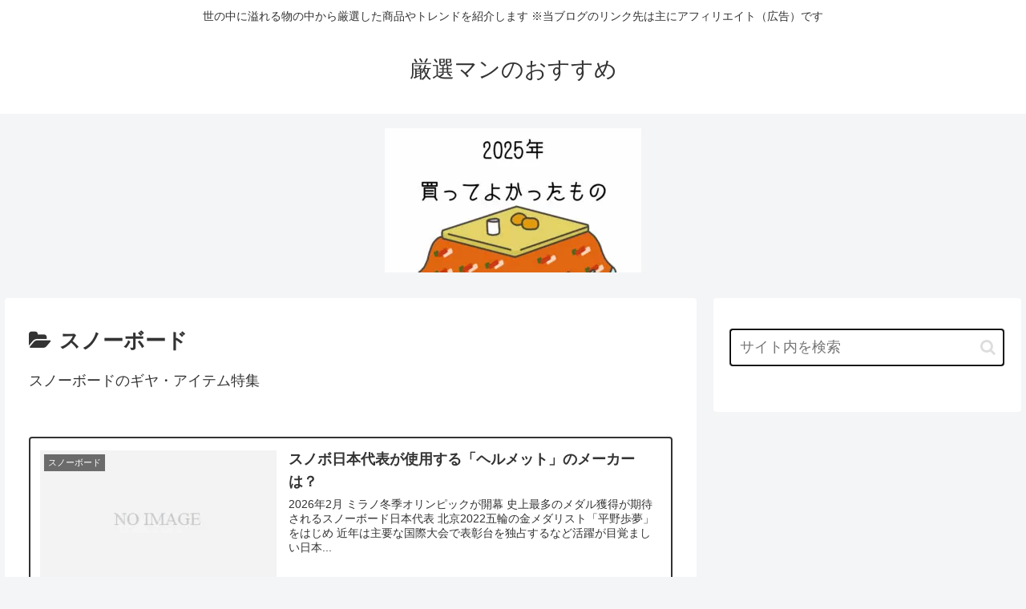

--- FILE ---
content_type: text/html; charset=UTF-8
request_url: https://osusume10.com/wp-admin/admin-ajax.php
body_size: -38
content:
377418.214368cccf6f4a1c8ae3c93160b6ebc0

--- FILE ---
content_type: text/css
request_url: https://osusume10.com/wp-content/themes/cocoon-master/skins/monochrome/style.css?ver=6.9&fver=20211208111426
body_size: 3573
content:
.logo-image{margin-bottom:1em;margin-left:20px;margin-top:1em;max-height:100px;padding:0}.logo-header img{box-shadow:none!important}.header-container{box-shadow:0 6px 5px -3px rgba(0,0,0,.24),0 6px 10px -3px rgba(0,0,0,.18)}#navi .navi-in a,.navi{background-color:#333}#navi .navi-in a{color:#e9e9e9;height:100%;-webkit-perspective:350px;perspective:350px;position:relative;-webkit-transform-style:preserve-3d;transform-style:preserve-3d;width:100%;z-index:2}div#header-container{box-shadow:none}div.item-label{font-weight:700}.navi-in>ul>li:nth-of-type(4n+1){border-bottom:3px ridge #9da4a0}.navi-in>ul>li:nth-of-type(4n+2){border-bottom:3px ridge #9da5b0}.navi-in>ul>li:nth-of-type(4n+3){border-bottom:3px ridge #9da4a0}.navi-in>ul>li:nth-of-type(4n+4){border-bottom:3px ridge #9da5b0}#navi .navi-in a:after,#navi .navi-in a:before{content:"";display:block;position:absolute;z-index:-1}#navi .navi-in a,#navi .navi-in a:after,#navi .navi-in a:before{transition:all .3s}#navi .navi-in a:after{background-color:#9da5a0;height:100%;left:0;opacity:0;top:0;transform:rotateX(90deg);-webkit-transform-origin:center top;transform-origin:center top;width:100%}#navi .navi-in a:hover{background:none;color:#fff!important}#navi .navi-in a:hover:after{opacity:1;transform:rotateX(0)}.entry-card-wrap.a-wrap,.next-post.a-wrap,.prev-post.a-wrap,.related-entry-card-wrap.a-wrap{border-radius:4px;overflow:hidden;position:relative}.entry-card-wrap.a-wrap:nth-of-type(3n+1),.entry-card-wrap.a-wrap:nth-of-type(3n+2),.entry-card-wrap.a-wrap:nth-of-type(3n+3),.related-entry-card-wrap.a-wrap:nth-of-type(3n+1),.related-entry-card-wrap.a-wrap:nth-of-type(3n+2),.related-entry-card-wrap.a-wrap:nth-of-type(3n+3){background-color:#fff;border:2px solid #333}.entry-card-wrap.a-wrap:nth-of-type(3n+1):hover,.entry-card-wrap.a-wrap:nth-of-type(3n+2):hover,.entry-card-wrap.a-wrap:nth-of-type(3n+3):hover,.related-entry-card-wrap.a-wrap:nth-of-type(3n+1):hover,.related-entry-card-wrap.a-wrap:nth-of-type(3n+2):hover,.related-entry-card-wrap.a-wrap:nth-of-type(3n+3):hover{background-color:#9da5a0}.entry-card-wrap.a-wrap:before,.related-entry-card-wrap.a-wrap:before{bottom:-280px;color:#fff;content:"Read More";font-size:80%;height:320px;position:absolute;right:-280px;text-align:center;transform:rotate(-45deg);transition:all .4s;width:320px;z-index:1}.entry-card-wrap.a-wrap:nth-of-type(3n+1):before,.entry-card-wrap.a-wrap:nth-of-type(3n+2):before,.entry-card-wrap.a-wrap:nth-of-type(3n+3):before,.related-entry-card-wrap.a-wrap:nth-of-type(3n+1):before,.related-entry-card-wrap.a-wrap:nth-of-type(3n+2):before,.related-entry-card-wrap.a-wrap:nth-of-type(3n+3):before{background:#333}.entry-card-wrap.a-wrap:hover:before,.related-entry-card-wrap.a-wrap:hover:before{bottom:-220px;right:-220px}.blogcard{border:none}.blogcard-wrap.a-wrap{background-color:#fff;border:2px solid #333;position:relative}.blogcard-wrap.a-wrap:after{align-items:center;bottom:0;content:"Read More";display:flex;font-size:100%;height:100%;justify-content:center;opacity:0;position:absolute;right:0;text-align:center;transform:scale(.5);transition:all .4s;width:100%}.blogcard-wrap.a-wrap:hover:after{background:#333;color:#fff;font-size:80%;height:25%;opacity:1;text-shadow:-2px 4px 0 rgba(0,0,0,.3);transform:scale(1);width:28%;z-index:1}.blogcard-wrap.a-wrap:hover{background-color:#9da5a0}.pager-post-navi a.next-post{margin-top:7px}.next-post.a-wrap,.prev-post.a-wrap{background-color:#fff;border:2px solid #333}.next-post.a-wrap:hover,.prev-post.a-wrap:hover{background-color:#9da5a0}.article h2{background:#333;color:#e9e9e9;font-size:22px;font-weight:700;margin-bottom:30px;padding:.8em .8em .8em 1.8em;position:relative}@media screen and (max-width:480px){.article h2{background:#333;box-shadow:0 0 4px rgba(0,0,0,.23);padding:.5em}}.article h3{border:3px solid #333;border-left:none;border-right:none;font-weight:700;padding:.5em .7em}.article h4{background:#e9e9e9;border-bottom:3px solid #d7d7d7;border-left:5px solid #333;color:#333;padding:.4em .5em;position:relative}.article h5{border:none;padding:9px 9px 9px 26px;position:relative}.article h5:after{background-image:linear-gradient(135deg,#333,#333 50%,#9da5a0 0,#9da5a0 100%,transparent 0);border-radius:100%;content:"";height:15px;left:.1em;position:absolute;top:.6em;width:15px}.article h6{border-bottom:1px solid #333}.sidebar h3{background:none;background-color:#333;color:#e9e9e9;margin-top:26px;padding:12px 35px 12px 15px;position:relative}.sidebar h3:before{border:3px solid #c3516b;border-radius:12px;box-shadow:1px 1px 2px #999;content:"";height:55px;position:absolute;right:10px;top:-15px;transform:rotate(10deg);width:15px;z-index:1}.sidebar h3:after{background-color:#333;border:5px solid #333;border-radius:0;height:0;left:unset;right:20px;top:0;width:10px;z-index:2}.sidebar-scroll{top:15px!important}.sidebar h3{font-size:.9em;padding:7px 12px}.sidebar .widget_toc{box-shadow:0 2px 10px rgba(0,0,0,.08)}.sidebar .toc-widget-box{margin-top:-.9em}.sidebar .toc{padding:0;width:100%}.sidebar .toc-content{background:#e9e9e9;max-height:390px;overflow-y:scroll;padding:.5em 1.5em}.sidebar .toc li{color:#333;font-size:.85rem;line-height:1.6;margin-bottom:1em}.sidebar .toc-content>ol>li,.sidebar .toc-content>ul>li{font-weight:600;padding-left:.5em}.sidebar .toc-content a{letter-spacing:.5px}.sidebar .toc .toc-list ol,.sidebar .toc .toc-list ul{font-weight:500;list-style-type:none;margin:1em 0}@media screen and (max-width:768px){.sidebar-menu-button .widget_toc{display:none}}.carousel-entry-card figure,.widget-entry-cards figure{overflow:hidden}.widget-entry-cards figure{position:relative}.carousel-entry-card figure:after,.widget-entry-cards figure:after{background:hsla(0,0%,100%,.4);content:"";height:100%;left:0;position:absolute;top:0;-webkit-transform:scale3d(1.9,1.4,1) rotate(45deg) translate3d(0,-120%,0);transform:scale3d(1.9,1.4,1) rotate(45deg) translate3d(0,-120%,0);-webkit-transition:-webkit-transform .5s;transition:transform .5s;width:100%}.carousel .a-wrap:hover figure:after,.widget-entry-cards .a-wrap:hover figure:after{-webkit-transform:scale3d(1.9,1.4,1) rotate(45deg) translate3d(0,120%,0);transform:scale3d(1.9,1.4,1) rotate(45deg) translate3d(0,120%,0)}.carousel .a-wrap:hover,.widget-entry-cards:not(.card-large-image) .a-wrap:hover{background-color:#9da5a0}.widget-entry-cards.card-large-image .a-wrap:hover{background:none}.widget_archive ul li a,.widget_categories ul li a,.widget_meta ul li a,.widget_nav_menu ul li a,.widget_pages ul li a,.widget_recent_entries ul li a,.widget_rss ul li a{border-bottom:1px dotted #333;transition-duration:.2s}.widget_archive ul li a:hover,.widget_categories ul li a:hover,.widget_meta ul li a:hover,.widget_nav_menu ul li a:hover,.widget_pages ul li a:hover,.widget_recent_entries ul li a:hover,.widget_rss ul li a:hover{background-color:#9da5a0}.widget_archive ul li a,.widget_categories ul li a,.widget_meta ul li a,.widget_recent_entries ul li a{padding:5px 0}.search-edit,input[type=date],input[type=datetime],input[type=email],input[type=number],input[type=password],input[type=search],input[type=tel],input[type=text],input[type=time],input[type=url],select,textarea{border:2px ridge #333}.form-submit{text-align:center}.pagination{margin:10px 0 24px}.comment-btn,.container input[type=submit],.pagination-next-link{background:none;border:3px solid #333;border-image:linear-gradient(90deg,#333 0,#333 10%,transparent 0,transparent 90%,#333 0,#333);border-image-slice:1;border-radius:6px;font-size:18px;margin:24px auto;transition:all .4s;width:40%}.comment-btn,.pagination-next-link{font-size:18px}.comment-btn:hover,.container input[type=submit]:hover,.pagination-next-link:hover{background:none;background-color:#333;color:#fff}.pager-prev-next .page-numbers.page-prev-next{border:2px solid #9da5a0;transition:all .4s}.pager-prev-next .page-numbers.page-prev-next:hover{background:#9da5a0}.pager-numbers .page-numbers.current,.pagination .current{background:0 0;background-color:#333;border:0;border-radius:50%;color:#fff;font-size:110%}.page-numbers.dots{border:1px solid #333;border-radius:50%}a .page-numbers:not(.page-prev-next),a.page-numbers{background:hsla(0,0%,100%,.1);border-radius:50%;position:relative;text-align:center;-webkit-transition:background .2s,color .2s;-moz-transition:background .2s,color .2s;transition:background .2s,color .2s;z-index:1}a .page-numbers:not(.page-prev-next),a.page-numbers:nth-of-type(3n+1),a.page-numbers:nth-of-type(3n+2),a.page-numbers:nth-of-type(3n+3){border:1px solid #333}a .page-numbers:not(.page-prev-next):after,a.page-numbers:after{border-radius:50%;-webkit-box-sizing:content-box;-moz-box-sizing:content-box;box-sizing:content-box;content:"";height:100%;left:-3px;opacity:0;padding:3px;position:absolute;top:-3px;-webkit-transform:scale(.8);-moz-transform:scale(.8);-ms-transform:scale(.8);transform:scale(.8);-webkit-transition:-webkit-transform .2s,opacity .2s;-moz-transition:-moz-transform .2s,opacity .2s;transition:transform .2s,opacity .2s;width:100%}a .page-numbers:not(.page-prev-next):after,a.page-numbers:nth-of-type(3n+1):after,a.page-numbers:nth-of-type(3n+2):after,a.page-numbers:nth-of-type(3n+3):after{box-shadow:0 0 0 3px #333}a .page-numbers:not(.page-prev-next):hover,a.page-numbers:nth-of-type(3n+1):hover,a.page-numbers:nth-of-type(3n+2):hover,a.page-numbers:nth-of-type(3n+3):hover{background:#9da5a0}a .page-numbers:not(.page-prev-next):hover:after,a.page-numbers:hover:after{opacity:1;-webkit-transform:scale(1);-moz-transform:scale(1);-ms-transform:scale(1);transform:scale(1)}.toc-title{background-color:#333;border-radius:2px;color:#e9e9e9;font-size:120%}.toc a{color:#333}.toc-content ol li a:hover,.toc-content ul li a:hover{background-color:#9da5a0}.toc a:hover{text-decoration:none}.article .toc{border:none;margin:15px auto;min-width:60%;position:relative}.toc-content{border:2px solid #333;border-radius:4px;color:#333;margin:1px 0;padding:.2em 1.2em}.toc ol.toc-list>li>a,.toc ul.toc-list>li>a{font-weight:700;padding:0 0 0 2em}.toc ol li a,.toc ul li a{border-bottom:1px solid #9da5a0;display:block;margin-left:-30px;padding-left:2em}.toc ol,.toc ul{margin:0 0 0 4px}.information,.information-box,.is-style-information-box{background:rgba(51,51,51,.1);border-color:#333}.information-box:before,.information:before,.is-style-information-box:before{border:#4fc3f7;color:#4fc3f7}.is-style-question-box,.question,.question-box{background:rgba(51,51,51,.1);border-color:#333}.is-style-question-box:before,.question-box:before,.question:before{border:#ffca28;color:#ffca28}.alert,.alert-box,.is-style-alert-box{background:rgba(51,51,51,.1);border-color:#333}.alert-box:before,.alert:before,.is-style-alert-box:before{border:#ff7043;color:#ff7043}.is-style-memo-box,.memo-box{background:rgba(51,51,51,.1);border-color:#333}.is-style-memo-box:before,.memo-box:before{border:#333;color:#333}.comment-box,.is-style-comment-box{background:rgba(51,51,51,.1);border-color:#333}.comment-box:before,.is-style-comment-box:before{border:#90a4ae;color:#90a4ae}.is-style-profile-box,.profile-box{background:rgba(51,51,51,.1);border-color:#333}.is-style-profile-box:before,.profile-box:before{border:#7986cb;color:#7986cb}.is-style-ok-box,.ok-box{background:rgba(51,51,51,.1);border-color:#333}.is-style-ok-box:before,.ok-box:before{border:#26c6da;color:#26c6da}.is-style-ng-box,.ng-box{background:rgba(51,51,51,.1);border-color:#333}.is-style-ng-box:before,.ng-box:before{border:#ef5350;color:#ef5350}.good-box,.is-style-good-box{background:rgba(51,51,51,.1);border-color:#333}.good-box:before,.is-style-good-box:before{border:#4db6ac;color:#4db6ac}.bad-box,.is-style-bad-box{background:rgba(51,51,51,.1);border-color:#333}.bad-box:before,.is-style-bad-box:before{border:#ee6e73;color:#ee6e73}blockquote{background:#e9e9e9;border-left:4px solid #333;box-shadow:0 2px 4px rgba(0,0,0,.14);box-sizing:border-box;color:#555;font-style:italic;padding:35px 15px 10px;position:relative}blockquote:before{color:#333;content:"\f10d";display:inline-block;font-family:Font Awesome\ 5 Free;font-size:28px;font-weight:900;left:15px;line-height:1;position:absolute;top:10px}blockquote p{line-height:1.7;margin:7px 0;padding:0}blockquote cite{color:#333;display:block;font-size:.9em;text-align:right}#wp-calendar th:first-of-type,#wp-calendar th:nth-of-type(2),#wp-calendar th:nth-of-type(3),#wp-calendar th:nth-of-type(4),#wp-calendar th:nth-of-type(5),#wp-calendar th:nth-of-type(6),#wp-calendar th:nth-of-type(7){background-color:#333}.scrollable-table td,.scrollable-table th,table td,table th{border:1px solid #333}.scrollable-table th,table th{background-color:#333;color:#fff}table tr:nth-of-type(odd){background-color:#efefef}table tr:nth-of-type(2n){background-color:#f0f0f0}.mobile-header-menu-buttons.mobile-menu-buttons>li:nth-of-type(3n+1){background-color:#333;color:#e9e9e9}.mobile-header-menu-buttons.mobile-menu-buttons>li:nth-of-type(3n+2){background-color:#e9e9e9;color:#333}.mobile-header-menu-buttons.mobile-menu-buttons>li:nth-of-type(3n+3){background-color:#333;color:#e9e9e9}.mobile-footer-menu-buttons.mobile-menu-buttons>li{background-color:#e9e9e9;color:#333}.menu-drawer a{background-color:#333;border-bottom:1px solid #222;color:#e9e9e9;margin-bottom:2px}.fa-close{position:relative}.fa-close:before{opacity:0}.fa-close:after{background-color:#333;border-radius:4px;color:#e9e9e9;content:"Close";font-size:60%;left:-70%;padding:6px;position:absolute}@media screen and (max-width:480px){.comment-btn,.container input[type=submit],.pagination-next-link{width:80%}}.go-to-top-button{background-color:#333;color:#e9e9e9}.footer-bottom.fnm-text-width .menu-footer li a:hover{background:none;background-color:#9da5a0;color:#e9e9e9}.author-box{border:2px solid #333;color:#333}.author-thumb img{border:3px solid #333}.author-box .sns-follow-buttons a.follow-button{border-radius:50%;font-size:22px;height:30px;line-height:1.5;margin-right:6px;margin-top:4px;position:relative;-webkit-transition:background .4s,color .4s;-moz-transition:background .4s,color .4s;transition:background .4s,color .4s;width:30px}.author-box .sns-follow-buttons a.follow-button:after{border-radius:50%;-webkit-box-sizing:content-box;-moz-box-sizing:content-box;box-sizing:content-box;content:"";height:100%;left:-3px;opacity:0;padding:3px;position:absolute;top:-3px;-webkit-transform:scale(.8);-moz-transform:scale(.8);-ms-transform:scale(.8);transform:scale(.8);-webkit-transition:-webkit-transform .4s,opacity .2s;-moz-transition:-moz-transform .4s,opacity .2s;transition:transform .4s,opacity .2s;width:100%}.author-box .sns-follow-buttons a.follow-button:hover{color:#e9e9e9!important}.author-box .sns-follow-buttons a.follow-button:hover:after{opacity:1;-webkit-transform:scale(1);-moz-transform:scale(1);-ms-transform:scale(1);transform:scale(1)}.author-box .twitter-button{border:1px solid #1da1f2!important;color:#1da1f2!important}.author-box .twitter-button:after{box-shadow:0 0 0 2px #1da1f2}.author-box .twitter-button:hover{background-color:#1da1f2!important}.author-box .feedly-button{border:1px solid #2bb24c!important;color:#2bb24c!important}.author-box .feedly-button:after{box-shadow:0 0 0 2px #2bb24c}.author-box .feedly-button:hover{background-color:#2bb24c!important}.author-box .rss-button{border:1px solid #f26522!important;color:#f26522!important}.author-box .rss-button:after{box-shadow:0 0 0 2px #f26522}.author-box .rss-button:hover{background-color:#f26522!important}.author-box .facebook-button{border:1px solid #3b5998!important;color:#3b5998!important}.author-box .facebook-button:after{box-shadow:0 0 0 2px #3b5998}.author-box .facebook-button:hover{background-color:#3b5998!important}.author-box .line-button{border:1px solid #00c300!important;color:#00c300!important}.author-box .line-button:after{box-shadow:0 0 0 2px #00c300}.author-box .line-button:hover{background-color:#00c300!important}.author-box .instagram-button{border:1px solid #e1306c!important;color:#e1306c!important}.author-box .instagram-button:after{box-shadow:0 0 0 2px #e1306c}.author-box .instagram-button:hover{background-color:#e1306c!important}.author-box .youtube-button{border:1px solid #ef1515!important;color:#ef1515!important}.author-box .youtube-button:after{box-shadow:0 0 0 2px #ef1515}.author-box .youtube-button:hover{background-color:#ef1515!important}.author-box .pinterest-button{border:1px solid #bd081c!important;color:#bd081c!important}.author-box .pinterest-button:after{box-shadow:0 0 0 2px #bd081c}.author-box .pinterest-button:hover{background-color:#bd081c!important}.author-box .note-button{border:1px solid #41c9b4!important;color:#41c9b4!important}.author-box .note-button:after{box-shadow:0 0 0 2px #41c9b4}.author-box .note-button:hover{background-color:#41c9b4!important}.author-box .hatebu-button{border:1px solid #2c6ebd!important;color:#2c6ebd!important}.author-box .hatebu-button:after{box-shadow:0 0 0 2px #2c6ebd}.author-box .hatebu-button:hover{background-color:#2c6ebd!important}.author-box .website-button{border:1px solid #47555c!important;color:#47555c!important}.author-box .website-button:after{box-shadow:0 0 0 2px #47555c}.author-box .website-button:hover{background-color:#47555c!important}.author-box .google-plus-button{border:1px solid #dd4b39!important;color:#dd4b39!important}.author-box .google-plus-button:after{box-shadow:0 0 0 2px #dd4b39}.author-box .google-plus-button:hover{background-color:#dd4b39!important}.author-box .linkedin-button{border:1px solid #0077b5!important;color:#0077b5!important}.author-box .linkedin-button:after{box-shadow:0 0 0 2px #0077b5}.author-box .linkedin-button:hover{background-color:#0077b5!important}.author-box .flickr-button{border:1px solid #0063dc!important;color:#0063dc!important}.author-box .flickr-button:after{box-shadow:0 0 0 2px #0063dc}.author-box .flickr-button:hover{background-color:#0063dc!important}.author-box .amazon-button{border:1px solid #f90!important;color:#f90!important}.author-box .amazon-button:after{box-shadow:0 0 0 2px #f90}.author-box .amazon-button:hover{background-color:#f90!important}.author-box .rakuten-room-button{border:1px solid #c42e7f!important;color:#c42e7f!important}.author-box .rakuten-room-button:after{box-shadow:0 0 0 2px #c42e7f}.author-box .rakuten-room-button:hover{background-color:#c42e7f!important}.author-box .slack-button{border:1px solid #e01563!important;color:#e01563!important}.author-box .slack-button:after{box-shadow:0 0 0 2px #e01563}.author-box .slack-button:hover{background-color:#e01563!important}.author-box .github-button{border:1px solid #333!important;color:#333!important}.author-box .github-button:after{box-shadow:0 0 0 2px #333}.author-box .github-button:hover{background-color:#333!important}.author-box .codepen-button{border:1px solid #333!important;color:#333!important}.author-box .codepen-button:after{box-shadow:0 0 0 2px #333}.author-box .codepen-button:hover{background-color:#333!important}.author-box .soundcloud-button{border:1px solid #f80!important;color:#f80!important}.author-box .soundcloud-button:after{box-shadow:0 0 0 2px #f80}.author-box .soundcloud-button:hover{background-color:#f80!important}.author-box .pocket-button{border:1px solid #ef4056!important;color:#ef4056!important}.author-box .pocket-button:after{box-shadow:0 0 0 2px #ef4056}.author-box .pocket-button:hover{background-color:#ef4056!important}.font-awesome-5 blockquote:after,.font-awesome-5 blockquote:before{font-family:Font Awesome\ 5 Free;font-weight:900}.widget_archive ul li a,.widget_categories ul li a,.widget_meta ul li a,.widget_recent_entries ul li a{padding-left:7px;padding-right:7px}

--- FILE ---
content_type: application/javascript; charset=UTF-8
request_url: https://osusume10.com/wp-content/themes/cocoon-master/javascript.js?ver=6.9&fver=20211208111426
body_size: 1075
content:
/*
: http://www.gnu.org/licenses/gpl-2.0.html GPL v2 or later
*/
(function($){var prevScrollTop=-1;var $window=$(window);$window.scroll(function(){var scrollTop=$window.scrollTop();var threashold=600;var s1=prevScrollTop>threashold;var s2=scrollTop>threashold;if(s1^s2)if(s2)$(".go-to-top").fadeIn("slow");else $(".go-to-top").fadeOut("slow");prevScrollTop=scrollTop});$(".go-to-top-common").click(function(){$("body,html").animate({scrollTop:1},800)});$(".go-to-toc-common").click(function(){$("body,html").animate({scrollTop:$(".entry-content .toc").offset().top},
800)});$("#search-menu-input").change(function(e){var searchEdit=$("#search-menu-content .search-edit").first();if(e.target.checked)searchEdit.focus();else searchEdit.blur()});var adminMenu=$("#admin-panel");var adminHeight=adminMenu.outerHeight();var adminStartPos=0;$(window).scroll(function(){var adminCurrentPos=$(this).scrollTop();if(adminCurrentPos>adminStartPos){if(adminCurrentPos>=200)adminMenu.css("bottom","-"+adminHeight+"px")}else adminMenu.css("bottom",0);adminStartPos=adminCurrentPos});
if(cocoon_localize_script_options.is_fixed_mobile_buttons_enable!=1){var headerMenu=$(".mobile-header-menu-buttons");var headerHight=headerMenu.outerHeight();var headerStartPos=0;$(window).scroll(function(){var headerCurrentPos=$(this).scrollTop();if(headerCurrentPos>headerStartPos){if(headerCurrentPos>=100)headerMenu.css("top","-"+headerHight+"px")}else headerMenu.css("top",0);headerStartPos=headerCurrentPos});var footerMenu=$(".mobile-footer-menu-buttons");var footerHeight=footerMenu.outerHeight();
var footerStartPos=0;$(window).scroll(function(){var footerCurrentPos=$(this).scrollTop();if(footerCurrentPos>footerStartPos){if(footerCurrentPos>=100)footerMenu.css("bottom","calc( -1 * (env(safe-area-inset-bottom) + "+footerHeight+"px) )")}else if(footerCurrentPos-footerStartPos<-8)footerMenu.css("bottom",0);footerStartPos=footerCurrentPos});var headerButtons=$(".mobile-header-menu-buttons");var footerButtons=$(".mobile-footer-menu-buttons");headerButtons.click(function(){headerButtons.css("z-index",
"3");footerButtons.css("z-index","2")});footerButtons.click(function(){headerButtons.css("z-index","2");footerButtons.css("z-index","3")})}$("#comment-reply-btn, .comment-reply-link").click(function(){$("#comment-reply-btn").slideUp();$("#respond").slideDown()});$(".sbtn").click(function(){var w=$(this).prev(".sform").text();if(w)window.open("https://www.google.co.jp/search?q="+encodeURIComponent(w),"_blank")});$(".sidebar-menu-content .widget_archive select").change(function(){document.location.href=
this.options[this.selectedIndex].value});$(".sidebar-menu-content .widget_categories select").change(function(){if(this.options[this.selectedIndex].value>0)this.parentNode.submit()});function drawerCloser(selecter,checkbox){$(selecter).click(function(){href=$(this).attr("href");url=location.href;url=url.replace(/#.*$/,"");if(href.indexOf(url)!=-1&&href.match(/#/))$(checkbox).prop("checked",false)})}drawerCloser(".menu-drawer .menu-item a","#navi-menu-input");drawerCloser("#slide-in-sidebar a","#sidebar-menu-input");
$(".mobile-menu-buttons").each(function(){if($(this).has(".logo-menu-button").length)$(this).addClass("has-logo-button")});$(window).load(function(){$("#carousel").addClass("loaded")})})(jQuery);(function(){var f=document.querySelectorAll(".video-click");for(var i=0;i<f.length;++i)f[i].onclick=function(){var iframe=this.getAttribute("data-iframe");this.parentElement.innerHTML='<div class="video">'+iframe+"</div>"}})();
